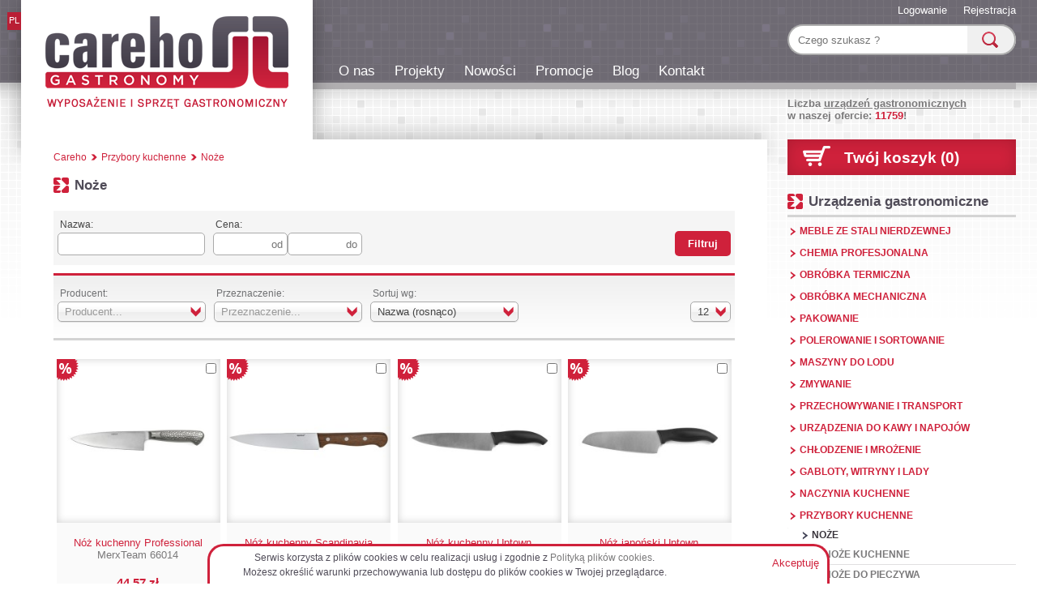

--- FILE ---
content_type: text/html; charset=utf-8
request_url: https://careho.pl/pl/noze
body_size: 5811
content:
<!DOCTYPE html>
<html xmlns="http://www.w3.org/1999/xhtml" xml:lang="pl" lang="pl">
<head><meta http-equiv="content-type" content="text/html; charset=utf-8" /><meta name=viewport content="width=device-width, initial-scale=1"><meta name="Keywords" content="noże, przybory kuchenne" /><meta name="Description" content="Urządzenia gastronomiczne noże w atrakcyjnych cenach. Zapraszamy do zapoznania się z naszą ofertą wyposażenia gastronomicznego dla restauracji, barów i kawiarni." /><meta name="Author" content="nethuns.pl Sebastian Łoza" /><meta name="Robots" content="index, follow" /><meta name="p:domain_verify" content="155675d9de82146844ce28ac7b0dc114"/><link rel="canonical" href="https://careho.pl/pl/noze"/><link rel="shortcut icon" href="https://careho.pl/favicon.ico" id="favicon" /><link rel="stylesheet" href="https://careho.pl/css/style.responsive.css?v2018-01-17" type="text/css" media="screen" /><title>Noże</title>
  <script>
  !function(f,b,e,v,n,t,s)
  {if(f.fbq)return;n=f.fbq=function(){n.callMethod?
  n.callMethod.apply(n,arguments):n.queue.push(arguments)};
  if(!f._fbq)f._fbq=n;n.push=n;n.loaded=!0;n.version='2.0';
  n.queue=[];t=b.createElement(e);t.async=!0;
  t.src=v;s=b.getElementsByTagName(e)[0];
  s.parentNode.insertBefore(t,s)}(window, document,'script',
  'https://connect.facebook.net/en_US/fbevents.js');
  fbq('init', '140344219994013');
  fbq('track', 'PageView');
  </script>
  <noscript><img height="1" width="1" style="display:none" src="https://www.facebook.com/tr?id=140344219994013&ev=PageView&noscript=1"/></noscript></head>

<body class="preload">  <noscript><iframe src="//www.googletagmanager.com/ns.html?id=GTM-5XPBJG" height="0" width="0" style="display:none;visibility:hidden"></iframe></noscript> <script>(function(w,d,s,l,i){w[l]=w[l]||[];w[l].push({'gtm.start': new Date().getTime(),event:'gtm.js'});var f=d.getElementsByTagName(s)[0], j=d.createElement(s),dl=l!='dataLayer'?'&l='+l:'';j.async=true;j.src= '//www.googletagmanager.com/gtm.js?id='+i+dl;f.parentNode.insertBefore(j,f); })(window,document,'script','dataLayer','GTM-5XPBJG');</script>
<div class="centerContainer"><div class="headerContainer"><div class="logo" itemscope itemtype="http://schema.org/Organization"><a href="https://careho.pl/" title="Careho Sp. z o.o." itemprop="url"><img src="https://careho.pl/img/careho-logo.png" itemprop="logo" alt="Careho Sp. z o.o." /></a></div><div class="languages"><p>PL</p></div><div class="member"><a href="https://careho.pl/pl/register" rel="nofollow">Rejestracja</a><a href="https://careho.pl/pl/login" rel="nofollow">Logowanie</a></div><ul class="menuTop"><li><a href="https://careho.pl/pl/o-nas">O nas</a></li><li><a href="https://careho.pl/pl/projekty-techniczno-technologiczne-zakladow-gastronomicznych">Projekty</a></li><li><a href="https://careho.pl/pl/shop/news">Nowości</a></li><li><a href="https://careho.pl/pl/shop/promotions">Promocje</a></li><li><a href="https://careho.pl/pl/blog/">Blog</a></li><li><a href="https://careho.pl/pl/kontakt">Kontakt</a></li></ul><div class="mobileMenuTop"></div><div class="searchTop"><div class="searchTopAlign"><form method="post" action="form.html" enctype="multipart/form-data"><input type="hidden" name="controller" value="shop" /><input type="hidden" name="action" value="textsearch" /><div class="searchSuggestInput"><input type="text" name="param[string]" id="nSearch" class="searchText" placeholder="Czego szukasz ?" value="" required="required" autocomplete="off" autofocus="" /></div><input type="submit" class="searchBtn" value="" /></form></div></div><div class="actionsTop"><h3>Liczba <u>urządzeń gastronomicznych</u><br /> w naszej ofercie: <strong>11759</strong>!</h3></div><div class="shadow"></div></div><div class="contentContainer"><div class="contentLeft "><div class="breadcrumbs" itemscope itemtype="http://schema.org/BreadcrumbList"><a href="https://careho.pl/">Careho</a><div class="breadcrumb" itemprop="itemListElement" itemscope itemtype="http://schema.org/ListItem"><div class="arrow"></div><a href="https://careho.pl/pl/przybory-kuchenne" itemprop="item"><span itemprop="name">Przybory kuchenne</span></a></div><div class="breadcrumb" itemprop="itemListElement" itemscope itemtype="http://schema.org/ListItem"><div class="arrow"></div><a href="https://careho.pl/pl/noze" itemprop="item"><span itemprop="name">Noże</span></a></div></div><div class="products"><h1 class="noborder">Noże</h1><div class="advFilter"><form enctype="multipart/form-data" action="https://careho.pl/pl/form.html" method="post"><input type="hidden" name="controller" value="shop" /><input type="hidden" name="action" value="filter" /><input type="hidden" name="param[list]" value="products" /><div class="param"><span>Nazwa:</span><input type="text" class="text" name="param[q]" value="" /></div><div class="param"><span>Cena:</span><input type="text" class="text price" name="param[price_from]" value="" placeholder="od" /><input type="text" class="text price" name="param[price_to]" value="" placeholder="do" /></div><input type="submit" class="button" value="Filtruj" /><div class="br"></div></form></div><div class="navTop"><div class="filter"><form enctype="multipart/form-data" action="https://careho.pl/pl/form.html" method="post" class="live"><input type="hidden" name="controller" value="shop" /><input type="hidden" name="action" value="filter" /><input type="hidden" name="param[list]" value="products" /><div class="select"><p>Producent:</p><select name="param[manufacturer]" data-placeholder="Producent..." class="chosen-select"><option></option><option value="73" >All Care</option><option value="10" >Bertos</option><option value="69" >Honeywell</option><option value="64" >HWR Chemie</option><option value="66" >MerxTeam</option><option value="25" >Polgast</option><option value="23" >RedFox</option><option value="24" >Retigo</option><option value="22" >Rm Gastro</option><option value="70" >Saia</option><option value="75" >Techcon</option><option value="71" >Tenzi</option><option value="18" >Thomas Dörr</option><option value="19" >Wessamat</option></select></div><div class="select"><p>Przeznaczenie:</p><select name="param[group]" data-placeholder="Przeznaczenie..." class="chosen-select"><option></option><option value="1001" >Bar</option><option value="1002" >Restauracja</option><option value="1003" >Kawiarnia</option><option value="1004" >Cukiernia</option><option value="1006" >Catering</option><option value="1007" >Piekarnia</option><option value="1005" >Pizzeria</option><option value="1010" >Kebab</option><option value="1011" >Mała gastronomia</option><option value="1012" >Zakład produkcyjny</option><option value="1009" >Hotel</option><option value="1008" >Sklep</option></select></div><div class="select"><p>Sortuj wg:</p><select name="param[sort]" class="chosen-select"><option value="nameAsc" selected="selected">Nazwa (rosnąco)</option><option value="nameDsc" >Nazwa (malejąco)</option><option value="priceAsc" >Cena (rosnąco)</option><option value="priceDsc" >Cena (malejąco)</option><option value="counterAsc" >Popularność (rosnąco)</option><option value="counterDsc" >Popularność (malejąco)</option><option value="manufacturerAsc" >Producent (rosnąco)</option><option value="manufacturerDsc" >Producent (malejąco)</option></select></div><div class="select right"><p>&nbsp;</p><select name="param[onpage]" class="chosen-select" style="width:50px;"><option selected="selected">12</option><option >24</option><option >36</option><option >48</option></select></div></form></div></div><div class="productsBox"><div class="productBox"><div class="productThumb"><a href="https://careho.pl/pl/product/noz-kuchenny-professional-merxteam" class="thumb"><img src="https://careho.pl/pubimg/t240x240/careho-66014-noz-professional-14-cm.jpg" alt="Nóż kuchenny Professional" /><div class="special3"></div><div class="productCompare"><input type="checkbox" class="addToCompare" id="compareChk13216" data-id="13216" title="Dodaj do porównania: MerxTeam "  /></div></a></div><div class="productDetails"><h3><a href="https://careho.pl/pl/product/noz-kuchenny-professional-merxteam">Nóż kuchenny Professional<br /><strong>MerxTeam 66014</strong></a></h3><div class="price"><p><strong>44,57 zł</strong><strike>46,92 zł</strike></p></div></div><div class="arrowLeft"></div><div class="arrowRight"></div></div><div class="productBox"><div class="productThumb"><a href="https://careho.pl/pl/product/noz-kuchenny-scandinavia-merxteam" class="thumb"><img src="https://careho.pl/pubimg/t240x240/careho-noz-skand.jpg" alt="Nóż kuchenny Scandinavia" /><div class="special3"></div><div class="productCompare"><input type="checkbox" class="addToCompare" id="compareChk13234" data-id="13234" title="Dodaj do porównania: MerxTeam "  /></div></a></div><div class="productDetails"><h3><a href="https://careho.pl/pl/product/noz-kuchenny-scandinavia-merxteam">Nóż kuchenny Scandinavia<br /><strong>MerxTeam 68010</strong></a></h3><div class="price"><p><strong>32,50 zł</strong><strike>34,21 zł</strike></p></div></div><div class="arrowLeft"></div><div class="arrowRight"></div></div><div class="productBox"><div class="productThumb"><a href="https://careho.pl/pl/product/noz-kuchenny-uptown-merxteam" class="thumb"><img src="https://careho.pl/pubimg/t240x240/careho-68021-noz-uptown-20-cm.jpg" alt="Nóż kuchenny  Uptown" /><div class="special3"></div><div class="productCompare"><input type="checkbox" class="addToCompare" id="compareChk13245" data-id="13245" title="Dodaj do porównania: MerxTeam "  /></div></a></div><div class="productDetails"><h3><a href="https://careho.pl/pl/product/noz-kuchenny-uptown-merxteam">Nóż kuchenny  Uptown<br /><strong>MerxTeam 68021</strong></a></h3><div class="price"><p><strong>25,04 zł</strong><strike>26,36 zł</strike></p></div></div><div class="arrowLeft"></div><div class="arrowRight"></div></div><div class="productBox"><div class="productThumb"><a href="https://careho.pl/pl/product/noz-japonski-uptown-merxteam" class="thumb"><img src="https://careho.pl/pubimg/t240x240/careho-68022-noz-uptown-17-cm.jpg" alt="Nóż japoński  Uptown" /><div class="special3"></div><div class="productCompare"><input type="checkbox" class="addToCompare" id="compareChk13246" data-id="13246" title="Dodaj do porównania: MerxTeam "  /></div></a></div><div class="productDetails"><h3><a href="https://careho.pl/pl/product/noz-japonski-uptown-merxteam">Nóż japoński  Uptown<br /><strong>MerxTeam 68022</strong></a></h3><div class="price"><p><strong>25,95 zł</strong><strike>27,32 zł</strike></p></div></div><div class="arrowLeft"></div><div class="arrowRight"></div></div><div class="productBox"><div class="productThumb"><a href="https://careho.pl/pl/product/noz-japonski-kasumi-merxteam" class="thumb"><img src="https://careho.pl/pubimg/t240x240/careho-84018-noz-kasumi-18-cm.jpg" alt="Nóż japoński Kasumi" /><div class="special3"></div><div class="productCompare"><input type="checkbox" class="addToCompare" id="compareChk13426" data-id="13426" title="Dodaj do porównania: MerxTeam "  /></div></a></div><div class="productDetails"><h3><a href="https://careho.pl/pl/product/noz-japonski-kasumi-merxteam">Nóż japoński Kasumi<br /><strong>MerxTeam 84018</strong></a></h3><div class="price"><p><strong>411,11 zł</strong><strike>432,75 zł</strike></p></div></div><div class="arrowLeft"></div><div class="arrowRight"></div></div><div class="productBox"><div class="productThumb"><a href="https://careho.pl/pl/product/noz-japonski-kasumi-merxteam-13427" class="thumb"><img src="https://careho.pl/pubimg/t240x240/careho-88020-noz-kasumi-20-cm.jpg" alt="Nóż japoński Kasumi" /><div class="special3"></div><div class="productCompare"><input type="checkbox" class="addToCompare" id="compareChk13427" data-id="13427" title="Dodaj do porównania: MerxTeam "  /></div></a></div><div class="productDetails"><h3><a href="https://careho.pl/pl/product/noz-japonski-kasumi-merxteam-13427">Nóż japoński Kasumi<br /><strong>MerxTeam 88020</strong></a></h3><div class="price"><p><strong>422,19 zł</strong><strike>444,41 zł</strike></p></div></div><div class="arrowLeft"></div><div class="arrowRight"></div></div><div class="productBox"><div class="productThumb"><a href="https://careho.pl/pl/product/noz-japonski-kasumi-merxteam-13428" class="thumb"><img src="https://careho.pl/pubimg/t240x240/careho-88024-noz-kasumi-24-cm.jpg" alt="Nóż japoński Kasumi" /><div class="special3"></div><div class="productCompare"><input type="checkbox" class="addToCompare" id="compareChk13428" data-id="13428" title="Dodaj do porównania: MerxTeam "  /></div></a></div><div class="productDetails"><h3><a href="https://careho.pl/pl/product/noz-japonski-kasumi-merxteam-13428">Nóż japoński Kasumi<br /><strong>MerxTeam 88024</strong></a></h3><div class="price"><p><strong>477,78 zł</strong><strike>502,93 zł</strike></p></div></div><div class="arrowLeft"></div><div class="arrowRight"></div></div><div class="productBox"><div class="productThumb"><a href="https://careho.pl/pl/product/noz-do-chleba-250mm-professional-merxteam" class="thumb"><img src="https://careho.pl/pubimg/t240x240/careho-65025-noz-professional-25-cm.jpg" alt="Nóż do chleba 250mm Professional" /><div class="special3"></div><div class="productCompare"><input type="checkbox" class="addToCompare" id="compareChk12973" data-id="12973" title="Dodaj do porównania: MerxTeam "  /></div></a></div><div class="productDetails"><h3><a href="https://careho.pl/pl/product/noz-do-chleba-250mm-professional-merxteam">Nóż do chleba 250mm Professional<br /><strong>MerxTeam 65025</strong></a></h3><div class="price"><p><strong>64,23 zł</strong><strike>67,61 zł</strike></p></div></div><div class="arrowLeft"></div><div class="arrowRight"></div></div><div class="productBox"><div class="productThumb"><a href="https://careho.pl/pl/product/noz-do-masla-merxteam" class="thumb"><img src="https://careho.pl/pubimg/t240x240/careho-65535-noz-do-masla.jpg" alt="Nóż do masła" /><div class="special3"></div><div class="productCompare"><input type="checkbox" class="addToCompare" id="compareChk13166" data-id="13166" title="Dodaj do porównania: MerxTeam "  /></div></a></div><div class="productDetails"><h3><a href="https://careho.pl/pl/product/noz-do-masla-merxteam">Nóż do masła<br /><strong>MerxTeam 65535</strong></a></h3><div class="price"><p><strong>9,30 zł</strong><strike>9,79 zł</strike></p></div></div><div class="arrowLeft"></div><div class="arrowRight"></div></div><div class="productBox"><div class="productThumb"><a href="https://careho.pl/pl/product/noz-do-chleba-260mm-scandinavia-merxteam" class="thumb"><img src="https://careho.pl/pubimg/t240x240/careho-68014.jpg" alt="Nóż do chleba 260mm Scandinavia" /><div class="special3"></div><div class="productCompare"><input type="checkbox" class="addToCompare" id="compareChk13238" data-id="13238" title="Dodaj do porównania: MerxTeam "  /></div></a></div><div class="productDetails"><h3><a href="https://careho.pl/pl/product/noz-do-chleba-260mm-scandinavia-merxteam">Nóż do chleba 260mm Scandinavia<br /><strong>MerxTeam 68014</strong></a></h3><div class="price"><p><strong>41,23 zł</strong><strike>43,40 zł</strike></p></div></div><div class="arrowLeft"></div><div class="arrowRight"></div></div><div class="productBox"><div class="productThumb"><a href="https://careho.pl/pl/product/noz-do-chleba-uptown-merxteam" class="thumb"><img src="https://careho.pl/pubimg/t240x240/careho-68024-noz-uptown-23-cm.jpg" alt="Nóż do chleba Uptown" /><div class="special3"></div><div class="productCompare"><input type="checkbox" class="addToCompare" id="compareChk13248" data-id="13248" title="Dodaj do porównania: MerxTeam "  /></div></a></div><div class="productDetails"><h3><a href="https://careho.pl/pl/product/noz-do-chleba-uptown-merxteam">Nóż do chleba Uptown<br /><strong>MerxTeam 68024</strong></a></h3><div class="price"><p><strong>25,95 zł</strong><strike>27,32 zł</strike></p></div></div><div class="arrowLeft"></div><div class="arrowRight"></div></div><div class="productBox"><div class="productThumb"><a href="https://careho.pl/pl/product/noz-do-masla-merxteam-21865" class="thumb"><img src="https://careho.pl/pubimg/t240x240/careho-noz-do-masla.jpg" alt="Nóż do masła" /><div class="special3"></div><div class="productCompare"><input type="checkbox" class="addToCompare" id="compareChk21865" data-id="21865" title="Dodaj do porównania: MerxTeam "  /></div></a></div><div class="productDetails"><h3><a href="https://careho.pl/pl/product/noz-do-masla-merxteam-21865">Nóż do masła<br /><strong>MerxTeam 65444</strong></a></h3><div class="price"><p><strong>15,06 zł</strong><strike>15,85 zł</strike></p></div></div><div class="arrowLeft"></div><div class="arrowRight"></div></div></div><div class="navBottom"><div class="pageNav"><div class="prev"></div><span class="prevText">Poprzednie</span><span class="activePage">1</span><a href="https://careho.pl/pl/noze/page/1"><span class="page">2</span></a><a href="https://careho.pl/pl/noze/page/2"><span class="page">3</span></a><a href="https://careho.pl/pl/noze/page/3"><span class="page">4</span></a><a href="https://careho.pl/pl/noze/page/1"><span class="nextText">Następne</span><div class="next"></div></a></div></div></div>
</div><div class="contentRight"><a class="redfield basket" href="https://careho.pl/pl/order" rel="nofollow">Twój koszyk (0)</a><div class="separator"></div><h2 class="likeh1"><a href="https://careho.pl/pl/wyposazenie-gastronomii-sprzet-i-urzadzenia-gastronomiczne">Urządzenia gastronomiczne</a><div class="controll" data-toggle="nav2"></div></h2><ul class="cat1" id="nav2"><li><a href="https://careho.pl/pl/meble-ze-stali-nierdzewnej" id="cat1" class="_ga_acm">Meble ze stali nierdzewnej</a></li><li><a href="https://careho.pl/pl/chemia-profesjonalna" id="cat11" class="_ga_acm">Chemia profesjonalna</a></li><li><a href="https://careho.pl/pl/obrobka-termiczna" id="cat3" class="_ga_acm">Obróbka termiczna</a></li><li><a href="https://careho.pl/pl/obrobka-mechaniczna" id="cat8" class="_ga_acm">Obróbka mechaniczna</a></li><li><a href="https://careho.pl/pl/pakowanie" id="cat7" class="_ga_acm">Pakowanie</a></li><li><a href="https://careho.pl/pl/polerowanie-i-sortowanie" id="cat17" class="_ga_acm">Polerowanie i sortowanie</a></li><li><a href="https://careho.pl/pl/maszyny-do-lodu" id="cat14" class="_ga_acm">Maszyny do lodu</a></li><li><a href="https://careho.pl/pl/zmywanie" id="cat15" class="_ga_acm">Zmywanie</a></li><li><a href="https://careho.pl/pl/przechowywanie-i-transport" id="cat6" class="_ga_acm">Przechowywanie i transport</a></li><li><a href="https://careho.pl/pl/urzadzenia-do-kawy-i-napojow" id="cat5" class="_ga_acm">Urządzenia do kawy i napojów</a></li><li><a href="https://careho.pl/pl/chlodzenie-i-mrozenie" id="cat9" class="_ga_acm">Chłodzenie i mrożenie</a></li><li><a href="https://careho.pl/pl/gabloty-witryny-i-lady" id="cat4" class="_ga_acm">Gabloty, witryny i lady</a></li><li><a href="https://careho.pl/pl/naczynia-kuchenne" id="cat18" class="_ga_acm">Naczynia kuchenne</a></li><li><a href="https://careho.pl/pl/przybory-kuchenne" id="cat16" class="_ga_acm">Przybory kuchenne</a><ul class="cat2 open" id="subcat16"><li><a href="https://careho.pl/pl/noze" id="cat1601" class="_ga_acm">Noże</a><ul class="cat3 open" id="subcat1601"><li><a href="https://careho.pl/pl/noze-kuchenne">Noże kuchenne</a></li><li><a href="https://careho.pl/pl/noze-do-pieczywa">Noże do pieczywa</a></li><li><a href="https://careho.pl/pl/noze-do-surowego-miesa">Noże do surowego mięsa</a></li><li><a href="https://careho.pl/pl/noze-do-ryb">Noże do ryb</a></li><li><a href="https://careho.pl/pl/noze-do-warzyw">Noże do warzyw</a></li><li><a href="https://careho.pl/pl/noze-do-serow">Noże do serów</a></li><li><a href="https://careho.pl/pl/noze-kolebkowe">Noże kolebkowe</a></li><li><a href="https://careho.pl/pl/noze-dekoracyjne">Noże dekoracyjne</a></li><li><a href="https://careho.pl/pl/noze-cukiernicze">Noże cukiernicze</a></li><li><a href="https://careho.pl/pl/widelce-do-zestawu-z-nozem">Widelce do zestawu z nożem</a></li><li><a href="https://careho.pl/pl/ostrzalki-reczne-stalki">Ostrzałki ręczne, stalki</a></li><li><a href="https://careho.pl/pl/stojaki-i-uchwyty-na-noze">Stojaki i uchwyty na noże</a></li></ul></li><li><a href="https://careho.pl/pl/deski" id="cat1602" class="_ga_acm">Deski</a></li><li><a href="https://careho.pl/pl/lopatki" id="cat1603" class="_ga_acm">Łopatki</a></li><li><a href="https://careho.pl/pl/sita-i-cedzaki" id="cat1622" class="_ga_acm">Sita i cedzaki</a></li><li><a href="https://careho.pl/pl/miarki-do-zywnosci" id="cat1623" class="_ga_acm">Miarki do żywności</a></li><li><a href="https://careho.pl/pl/dyspensery" id="cat1624" class="_ga_acm">Dyspensery</a></li><li><a href="https://careho.pl/pl/worki-do-wyciskania" id="cat1625" class="_ga_acm">Worki do wyciskania</a></li><li><a href="https://careho.pl/pl/syfony" id="cat1626" class="_ga_acm">Syfony</a></li><li><a href="https://careho.pl/pl/wagi" id="cat1630" class="_ga_acm">Wagi</a></li><li><a href="https://careho.pl/pl/termometry" id="cat1631" class="_ga_acm">Termometry</a></li><li><a href="https://careho.pl/pl/pozostale-przybory" id="cat1650" class="_ga_acm">Pozostałe przybory</a></li></ul></li><li><a href="https://careho.pl/pl/zastawa-stolowa" id="cat12" class="_ga_acm">Zastawa stołowa</a></li><li><a href="https://careho.pl/pl/zastawa-bufetowa" id="cat19" class="_ga_acm">Zastawa bufetowa</a></li><li><a href="https://careho.pl/pl/higiena-i-sprzatanie" id="cat2" class="_ga_acm">Higiena i sprzątanie</a></li><li><a href="https://careho.pl/pl/wyposazenie-barowe" id="cat10" class="_ga_acm">Wyposażenie barowe</a></li><li><a href="https://careho.pl/pl/wyposazenie-pizzerii" id="cat13" class="_ga_acm">Wyposażenie pizzerii</a></li><li><a href="https://careho.pl/pl/automatyka-dla-gastronomii" id="cat22" class="_ga_acm">Automatyka dla gastronomii</a></li></ul><div class="separator"></div><h2 class="likeh1">Maszyny masarskie<div class="controll" data-toggle="nav3"></div></h2><ul class="cat1" id="nav3"><li><a href="https://careho.pl/pl/obrobka-mechaniczna-miesa" id="cat50" class="_ga_acm">Obróbka mechaniczna mięsa</a></li><li><a href="https://careho.pl/pl/obrobka-termiczna-miesa" id="cat51" class="_ga_acm">Obróbka termiczna mięsa</a></li></ul><div class="separator"></div></div></div><div class="footerContainer"><div class="box" itemscope itemtype="https://schema.org/Store"><div class="title">Kontakt</div><p><em itemprop="branchOf">TECHCON</em></p><span itemprop="address" itemscope itemtype="http://schema.org/PostalAddress"><p><span itemprop="streetAddress">ul. Poniatowskiego 5A</span><br><span itemprop="postalCode">22-600</span><span itemprop="addressLocality">Tomaszów Lubelski</span></p><p>NIP: 921-102-72-88</p><p itemprop="email"><a href="/cdn-cgi/l/email-protection" class="__cf_email__" data-cfemail="23414a56514c63404251464b4c0d534f">[email&#160;protected]</a></p><p><span itemprop="telephone">+48 664 005 415</span></p></span></div><div class="box"><div class="title">Menu</div><a class="link" href="https://careho.pl/pl/o-nas">O nas</a><a class="link" href="https://careho.pl/pl/projekty-techniczno-technologiczne-zakladow-gastronomicznych">Projekty</a><a class="link" href="https://careho.pl/pl/shop/news">Nowości</a><a class="link" href="https://careho.pl/pl/shop/promotions">Promocje</a><a class="link" href="https://careho.pl/pl/blog/">Blog</a><a class="link" href="https://careho.pl/pl/kontakt">Kontakt</a></div><div class="box"><div class="title">Szybkie linki</div><a class="link" href="https://careho.pl/pl/dostawa">Dostawa</a><a class="link" href="https://careho.pl/pl/regulamin">Regulamin</a><a class="link" href="https://careho.pl/pl/kody-promocyjne">Regulamin kodów promocyjnych</a><a class="link" href="https://careho.pl/pl/polityka-prywatnosci">Polityka prywatności</a><a class="link" href="https://careho.pl/pl/finansowanie">Finansowanie</a><a class="link" href="https://careho.pl/pl/pomoc">Pomoc</a></div><div class="box special"><div class="title">Partnerzy</div><div class="cooperation"><a href="http://bid24.eu" target="_blank" rel="noopener" class="bid24" title="Bid24 - Polskie Aukcje Przemysłowe"></a><a href="http://nethuns.pl" target="_blank" rel="noopener" class="nethuns" title="nethuns - Zaawansowane rozwiązania IT"></a></div></div><div class="box special"><div class="title">Bądźmy blisko</div><iframe src="//www.facebook.com/plugins/like.php?href=https%3A%2F%2Fwww.facebook.com%2Fcarehopl&amp;width&amp;layout=button_count&amp;action=like&amp;show_faces=false&amp;share=true&amp;height=21&amp;appId=1437915776440102" scrolling="no" frameborder="0" style="border:none; overflow:hidden; height:21px;" allowTransparency="true"></iframe><div class="social-icons"><li><a class="fb" href="https://www.facebook.com/carehopl" rel="noopener" target="_blank">CarehoPL</a></li></div></div></div></div><div class="cookies"><div class="accept">Akceptuję</div><p>Serwis korzysta z plików cookies w celu realizacji usług i zgodnie z <a href="https://careho.pl/pl/polityka-prywatności">Polityką plików cookies</a>.<br />Możesz określić warunki przechowywania lub dostępu do plików cookies w Twojej przeglądarce.</p></div><div class="compareContainer closed" style="display:none;"><div class="compareCenter"><p class="title">Porównanie produktów</p><p class="subtitle">Wybierz do 3 produktów do porównania</p><a href="https://careho.pl/pl/compare" id="compareAction" class="action"  rel="nofollow">Porównaj produkty</a><div class="action removeAll">Usuń porównanie</div><div class="compareBox1 empty" data-number="1"><div class="thumb"><span>1</span></div></div><div class="compareBox2 empty" data-number="2"><div class="thumb"><span>2</span></div></div><div class="compareBox3 empty" data-number="3"><div class="thumb"><span>3</span></div></div></div></div><input type="hidden" id="base" value="https://careho.pl/pl/" /><script data-cfasync="false" src="/cdn-cgi/scripts/5c5dd728/cloudflare-static/email-decode.min.js"></script><script type="text/javascript" src="https://careho.pl/js/jquery-1.10.2.min.js"></script><script type="text/javascript" src="https://careho.pl/js/script.min.js?v1"></script><script defer src="https://static.cloudflareinsights.com/beacon.min.js/vcd15cbe7772f49c399c6a5babf22c1241717689176015" integrity="sha512-ZpsOmlRQV6y907TI0dKBHq9Md29nnaEIPlkf84rnaERnq6zvWvPUqr2ft8M1aS28oN72PdrCzSjY4U6VaAw1EQ==" data-cf-beacon='{"version":"2024.11.0","token":"92ce686e2ce14c9eb25b647128ed81ed","r":1,"server_timing":{"name":{"cfCacheStatus":true,"cfEdge":true,"cfExtPri":true,"cfL4":true,"cfOrigin":true,"cfSpeedBrain":true},"location_startswith":null}}' crossorigin="anonymous"></script>
</body>
</html>
